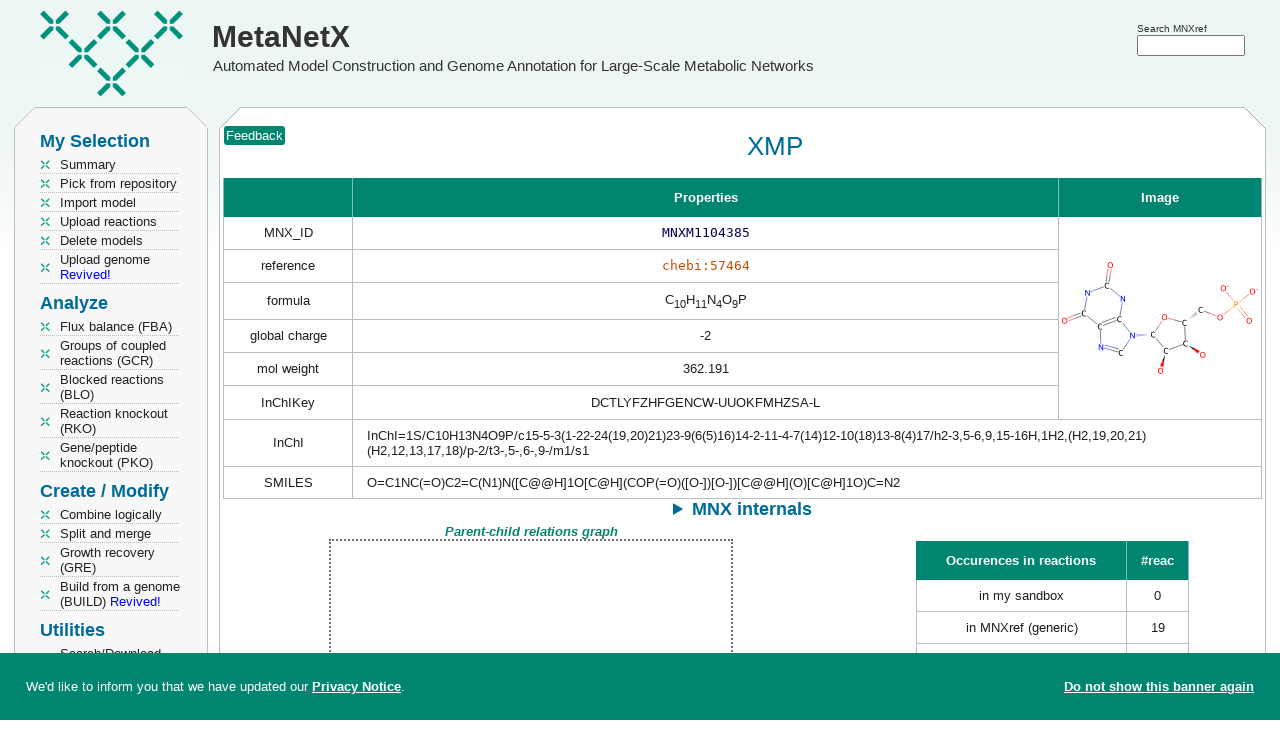

--- FILE ---
content_type: text/html; charset=utf-8
request_url: https://www.metanetx.org/chem_info/MNXM1104385
body_size: 5468
content:
<!DOCTYPE html>
<html lang='en'>
<head>
	<meta charset="utf-8">
	<title>MetaNetX: MNXM1104385 - XMP</title>
	<meta property='og:site_name' content='MetaNetX'>
	<meta property='og:logo' content='https://www.metanetx.org/images/mnx_logo.png'>
	<meta property='og:type' content='website'>
	<meta property='og:url' content='https://www.metanetx.org/chem_info/MNXM1104385'>
	<meta property='og:title' content='MetaNetX: MNXM1104385 - XMP'>
	<meta property='og:description' content='MetaNetX MNXM1104385 details'>
	<meta property='og:image' content='https://www.metanetx.org/cgi-bin/mnxget/chem_img/MNXM1104385.svg'>
	<meta name="dcterms.rights" content="MetaNetX/MNXref copyright 2011-2025 SystemsX">
	<meta name="keywords" content="metabolism,network,model">
	<meta name="description" content="MetaNetX MNXM1104385 details">
	<meta name="author" content="the MetaNetX team">
	<meta name="viewport" content="width=device-width, initial-scale=1.0">
	<link rel="stylesheet" href="/css/smoothness/jquery-ui-1.14.1.custom.min.css" type="text/css">

	<link rel="stylesheet" href="/css/jquery.dataTables.colVis-1.1.2.min.css" type="text/css">
	<link rel="stylesheet" href="/css/jquery.multi-select-20210701.min.css" type="text/css">
	<link rel="stylesheet" href="/css/vis-network-9.1.9.min.css" type="text/css">

	<link rel="stylesheet" href="/css/mnx-20250815.css" type="text/css">
	<script src="/js/jquery-3.7.1.min.js"></script>
	<script src="/js/jquery-ui-1.14.1.custom.min.js"></script>

	<script src="/js/jquery.dataTables-1.10.7.min.js"></script>
	<script src="/js/jquery.dataTables.colVis-1.1.2.min.js"></script>
	<script src="/js/jquery.multi-select-20210324.min.js"></script>
	<script src="/js/highcharts-12.1.2.js"></script>
	<script src="/js/vis-network-9.1.9.min.js"></script>
	<script src="/js/medium-zoom-1.1.0.min.js"></script>

	<script src="/js/mnx-20250516.js"></script>
	<link rel="apple-touch-icon" href="/images/apple-touch-icon.png">
</head>

<body>
<script type="application/ld+json">
{
"@context": "https://schema.org",
"@type": "MolecularEntity",
"@id": "https://www.metanetx.org/chem_info/MNXM1104385",
"http://purl.org/dc/terms/conformsTo": {
  "@id": "https://bioschemas.org/profiles/MolecularEntity/0.5-RELEASE",
  "@type": "CreativeWork"
},
"identifier": "metanetx.chemical:MNXM1104385",
"name": "XMP",
"url": "https://www.metanetx.org/chem_info/MNXM1104385",
"inChI": "InChI=1S/C10H13N4O9P/c15-5-3(1-22-24(19,20)21)23-9(6(5)16)14-2-11-4-7(14)12-10(18)13-8(4)17/h2-3,5-6,9,15-16H,1H2,(H2,19,20,21)(H2,12,13,17,18)/p-2/t3-,5-,6-,9-/m1/s1",
"inChIKey": "DCTLYFZHFGENCW-UUOKFMHZSA-L",
"molecularFormula": "C10H11N4O9P",
"molecularWeight": 362.191,
"smiles": ["O=C1NC(=O)C2=C(N1)N([C@@H]1O[C@H](COP(=O)([O-])[O-])[C@@H](O)[C@H]1O)C=N2"],
"alternateName": [
  "(9-D-ribosylxanthine) 5'-phosphate",
  "(9-D-Ribosylxanthine)-5'-phosphate",
  "(9-D-Ribosylxanthine)-5'-phosphoric acid",
  "5'-O-phosphonatoxanthosine",
  "5'-Xanthonylate monophosphate",
  "5'-xanthylate dianion",
  "5'-xanthylate(2-)",
  "5'-xanthylic acid",
  "9-(5-phospho-beta-D-ribosyl)xanthine",
  "9-Ribosylxanthine 5'-phosphate",
  "xanthine ribotide",
  "xanthosine 5'-monophosphate",
  "Xanthosine 5'-phosphate",
  "Xanthosine 5'-phosphoric acid",
  "xanthosine 5-phosphate",
  "xanthosine monophosphate",
  "Xanthosine monophosphate, 8-(14)C-labeled",
  "Xanthosine monophosphoric acid",
  "xanthosine-5'-P",
  "xanthosine-5'-phosphate",
  "xanthosine-5-P",
  "xanthosine-5-phosphate",
  "Xanthosine5-phosphate",
  "Xanthylate",
  "Xanthylic acid",
  "{[(2R,3S,4R,5R)-5-(2,6-dioxo-2,3,6,9-tetrahydro-1H-purin-9-yl)-3,4-dihydroxyoxolan-2-yl]methoxy}phosphonic acid"
],
"sameAs": [
  "https://identifiers.org/CHEBI:15652",
  "https://identifiers.org/CHEBI:57464",
  "https://identifiers.org/bigg.metabolite:xmp",
  "https://identifiers.org/hmdb:HMDB0001554",
  "https://identifiers.org/kegg.compound:C00655",
  "https://identifiers.org/metacyc.compound:XANTHOSINE-5-PHOSPHATE",
  "https://identifiers.org/reactome:R-ALL-111584",
  "https://identifiers.org/sabiork.compound:1686",
  "https://identifiers.org/seed.compound:cpd00497",
  "https://identifiers.org/vmhmetabolite:xmp"
]
}
</script>
<header>
	<div class="logo" onclick="window.open('/', '_self');" title="MetaNetX home">
		<a href="/">MetaNetX</a><br><span>Automated Model Construction and Genome Annotation for Large-Scale Metabolic Networks</span>
	</div>
	<div id="attributes">
		<div style="position:absolute; right:35px; top:20px">
			<form id='header_query_id' accept-charset="utf-8" method="post" action="https://www.metanetx.org/cgi-bin/mnxweb/search">
			<span style="font-size:0.8em">Search MNXref</span><br style="line-height:2px">
			<input id="sphinx_search2" type="text" value="" name="query" title="Search for" size="13" style="width:7.5em"></form>
		</div>
	</div>
</header>

<!-- LEFT COLUMN -->
<nav style='width:192px;padding:0 15px' id='nav'>
	<!-- MENU -->
	<div class='mnx_box' id='left_menu'>
		<div class='mnx_top grey'>
			<div class='mnx_topleft left'></div>
			<div class='mnx_topright right'></div>
		</div>
		<div class='mnx_content grey' style='padding:0'>
			<!--<ul class='menu'>
				<li class="none">Welcome <strong></strong></li>
			</ul>
			<div class='line'></div>-->
			<!-- MENU -->
<h2 style="margin-top:0">My Selection</h2>
<ul class='menu'>
	<li><a href="/cgi-bin/mnxweb/summary">Summary</a></li>
	<li><a href="/cgi-bin/mnxweb/repository">Pick from repository</a></li>
	<li><a href='/cgi-bin/mnxweb/import-mnet'>Import model</a></li>
	<li><a href="/cgi-bin/mnxweb/reac-upload">Upload reactions</a></li>
	<li><a href="/cgi-bin/mnxweb/delete">Delete models</a></li>
	<li><a href='/cgi-bin/mnxweb/upload-genome'>Upload genome <span style='color:blue'>Revived!</span></a></li>
</ul>
<h2>Analyze</h2>
<ul class='menu'>
    <li><a href='/cgi-bin/mnxweb/form?analysis=FBA'>Flux balance (FBA)</a></li>
	<li><a href='/cgi-bin/mnxweb/form?analysis=GCR'>Groups of coupled reactions (GCR)</a></li>
	<li><a href='/cgi-bin/mnxweb/form?analysis=BLO'>Blocked reactions (BLO) </a></li>
	<li><a href='/cgi-bin/mnxweb/form?analysis=RKO'>Reaction knockout (RKO)</a></li>
	<li><a href='/cgi-bin/mnxweb/form?analysis=PKO'>Gene/peptide knockout (PKO)</a></li>
	
</ul>
<h2>Create / Modify</h2>
<ul class='menu'>
	<li><a href='/cgi-bin/mnxweb/logic'>Combine logically</a></li>
	<li><a href="/cgi-bin/mnxweb/split-merge">Split and merge</a></li>
	<!--<li><a href='/cgi-bin/mnxweb/form?analysis=DIR'>Predict directions (DIR)</a></li>-->
	<!--<li><a href='/cgi-bin/mnxweb/form?analysis=GAP'>Gap filling (GAP)</a></li>-->
	<li><a href='/cgi-bin/mnxweb/form?analysis=GRE'>Growth recovery (GRE)</a></li>
	<li><a href='/cgi-bin/mnxweb/form?analysis=BUILD'>Build from a genome (BUILD) <span style='color:blue'>Revived!</span></a></li>
	
</ul>
<h2>Utilities</h2>
<ul class='menu'>
	<li><a href='/mnxdoc/mnxref.html'>Search/Download MNXref namespace</a></li>
	<li><a href='/cgi-bin/mnxweb/id-mapper'>MNXref ID mapper</a></li>
	<li><a href='https://rdf.metanetx.org/'>SPARQL query</a></li>
	<li><a onclick="confirm_reset();">Reset session</a></li>
	<!--<li><hits:logger></hits:logger></li>-->
	
</ul>
<h2>Documents</h2>
<ul class='menu'>
	<li><a href="/mnxdoc/help.html">Getting started</a></li>
	<li><a href="/mnxdoc/short-tutorial.html">A short tutorial</a></li>
	<li><a href="/mnxdoc/mnet-spec.html">Model internals</a></li>
	
</ul>
<h2>About</h2>
<ul class='menu'>
	<li><script>eval(unescape('%66%75%6E%63%74%69%6F%6E%20%73%65%62%5F%74%72%61%6E%73%70%6F%73%65%32%39%36%33%32%31%28%68%29%20%7B%76%61%72%20%73%3D%27%61%6D%6C%69%6F%74%68%3A%6C%65%40%70%65%6D%61%74%65%6E%78%74%6F%2E%67%72%27%3B%76%61%72%20%72%3D%27%27%3B%66%6F%72%28%76%61%72%20%69%3D%30%3B%69%3C%73%2E%6C%65%6E%67%74%68%3B%69%2B%2B%2C%69%2B%2B%29%7B%72%3D%72%2B%73%2E%73%75%62%73%74%72%69%6E%67%28%69%2B%31%2C%69%2B%32%29%2B%73%2E%73%75%62%73%74%72%69%6E%67%28%69%2C%69%2B%31%29%7D%68%2E%68%72%65%66%3D%72%3B%7D%64%6F%63%75%6D%65%6E%74%2E%77%72%69%74%65%28%27%3C%61%20%68%72%65%66%3D%22%23%22%20%6F%6E%4D%6F%75%73%65%4F%76%65%72%3D%22%6A%61%76%61%73%63%72%69%70%74%3A%73%65%62%5F%74%72%61%6E%73%70%6F%73%65%32%39%36%33%32%31%28%74%68%69%73%29%22%20%6F%6E%46%6F%63%75%73%3D%22%6A%61%76%61%73%63%72%69%70%74%3A%73%65%62%5F%74%72%61%6E%73%70%6F%73%65%32%39%36%33%32%31%28%74%68%69%73%29%22%3E%48%65%6C%70%3C%2F%61%3E%27%29%3B'));</script><noscript>help [AT] metanetx.org</noscript></li>
	<li><a href="/mnxdoc/cite.html">Info / How to cite</a></li>
</ul>

		</div>
		<div class='mnx_bottom grey' style='margin-bottom:5px'>
			<div class='mnx_bottomleft left'></div>
			<div class='mnx_bottomright right'></div>
		</div>
	</div>
</nav>


<!-- CONTENT -->
<div class='mnx_box' id='mnx_view' style='position:absolute'>
	<div class='mnx_top'>
		<div class='mnx_topleft'></div>
		<div class='mnx_topright'></div>
	</div>
	<div class='mnx_content center'>
		<div style="position:absolute">&nbsp;<span title="Send updates or corrections" onclick="send_feedback('http://www.metanetx.org:443/cgi-bin/mnxweb/chem_info?chem=MNXM1104385')" class="mnx_bcolor" style="color:#fff;padding:2px;border-radius:3px;cursor:pointer;box-sizing:border-box">Feedback</span></div>
<h1>XMP</h1>

<table class='center' style='border:0'><tr>
<td class='valign center' colspan='2'>
<table class='mnx_table' style='margin-left:0'>
<tr><th></th><th>Properties</th><th>Image</th></tr>
<tr><td>MNX_ID</td><td><span class='mono'>MNXM1104385</span></td>
<td style='width:200px; padding:1px' rowspan='6'><img src='/cgi-bin/mnxget/chem_img/MNXM1104385.svg' id='imgMNXM1104385' alt='Image of MNXM1104385' decoding='async' loading='lazy' style='width:200px;height:200px'><script>mediumZoom(document.querySelector('#imgMNXM1104385')).update({background:'transparent'})</script></td>
</tr>
<tr><td>reference</td><td><a href='https://www.ebi.ac.uk/chebi/CHEBI:57464' target='_blank' rel='noopener'><span class='mono'>chebi:57464</span></a></td></tr>
<tr><td>formula</td><td>C<sub>10</sub>H<sub>11</sub>N<sub>4</sub>O<sub>9</sub>P</td></tr>

<tr><td>global charge</td><td>-2</td></tr>
<tr><td>mol weight</td><td>362.191</td></tr>
<tr><td>InChIKey</td><td>DCTLYFZHFGENCW-UUOKFMHZSA-L</td></tr>
<tr><td>InChI</td><td class="inchi" colspan="2">InChI=1S/C10H13N4O9P/c15-5-3(1-22-24(19,20)21)23-9(6(5)16)14-2-11-4-7(14)12-10(18)13-8(4)17/h2-3,5-6,9,15-16H,1H2,(H2,19,20,21)(H2,12,13,17,18)/p-2/t3-,5-,6-,9-/m1/s1</td></tr>
<tr><td>SMILES</td><td class="smiles" colspan="2">O=C1NC(=O)C2=C(N1)N([C@@H]1O[C@H](COP(=O)([O-])[O-])[C@@H](O)[C@H]1O)C=N2</td></tr>
</table>
<details>
<summary>MNX internals</summary>
<table class='mnx_table' style='margin-left:0; '>
<tr><td style="border-top:1px solid #bcbdc0">InChI (mnx)</td><td class="inchi">InChI=1/C10H13N4O9P/c15-5-3(1-22-24(19,20)21)23-9(6(5)16)14-2-11-4-7(14)12-10(18)13-8(4)17/h2-3,5-6,9,15-16H,1H2,(H2,19,20,21)(H2,12,13,17,18)/t3-,5-,6-,9-/m1/s1</td>
<td style='width:200px; padding:1px;border-top:1px solid #bcbdc0' rowspan='2'><img src='/cgi-bin/mnxget/chem_img/MNXM1104385i.svg' id='imgMNXM1104385i' alt='Image of MNXM1104385' decoding='async' loading='lazy' style='width:200px;height:200px'><script>mediumZoom(document.querySelector('#imgMNXM1104385i')).update({background:'transparent'})</script></td></tr>
<tr><td>SMILES (mnx)</td><td class="smiles">[CH2:1]([C@@H:3]1[C@@H:5]([OH:15])[C@@H:6]([OH:16])[C@H:9]([N:14]2[CH:2]=[N:11][C:4]3=[C:7]2[N:12]=[C:10]([OH:18])[N:13]=[C:8]3[OH:17])[O:23]1)[O:22][P:24]([OH:19])([OH:20])=[O:21]</td></tr>
</table>
</details>
</td></tr><tr>
<td class="tcenter"><strong><em class="graph_title">Parent-child relations graph</em></strong><div id="rela_net" class="graph_rela"></div></td>
<td class="tcenter" style="vertical-align:top; padding-top:18px">
<table class='mnx_table'>
<tr><th style="border-left:0">Occurences in reactions</th><th>#reac</th></tr>
<tr><td>in my sandbox</td>
<td>0</td></tr>
<tr><td>in MNXref (generic)</td><td>19</td></tr>
<tr><td>in models (compartimentalized)</td>
<td><a href='/cgi-bin/mnxweb/select_gpr?chem=MNXM1104385'>18</a></td></tr>
</table>
</td>
</tr></table>
<table class='mnx_table'>
<caption>Similar chemical compounds in external resources</caption>
<tr><th style='width:245px'>Identifier</th><th style='width:400px'>Description</th></tr>
<tr><td><br><a href='https://reactome.org/content/detail/R-ALL-111584' target='_blank' rel='noopener'><span class='mono'>reactome:R-ALL-111584</span></a><br><a href='https://reactome.org/content/detail/R-ALL-111584' target='_blank' rel='noopener'><span class='mono'>reactomeM:R-ALL-111584</span></a><br><a href='https://www.ebi.ac.uk/chebi/CHEBI:57464' target='_blank' rel='noopener'><span class='mono'>CHEBI:57464</span></a><br><a href='https://www.ebi.ac.uk/chebi/CHEBI:57464' target='_blank' rel='noopener'><span class='mono'>chebi:57464</span></a><br>DCTLYFZHFGENCW-UUOKFMHZSA-L
</td><td class='aleft'>XMP<br>5&#39;-O-phosphonatoxanthosine<br>5&#39;-xanthylate dianion<br>5&#39;-xanthylate(2-)
</td></tr>
<tr><td><br><a href='https://www.ebi.ac.uk/chebi/CHEBI:15652' target='_blank' rel='noopener'><span class='mono'>CHEBI:15652</span></a><br><a href='https://www.ebi.ac.uk/chebi/CHEBI:15652' target='_blank' rel='noopener'><span class='mono'>chebi:15652</span></a><br>DCTLYFZHFGENCW-UUOKFMHZSA-N
</td><td class='aleft'>5&#39;-xanthylic acid<br>(9-D-Ribosylxanthine)-5&#39;-phosphate<br>(9-D-ribosylxanthine)-5&#39;-phosphate<br>XMP<br>Xanthosine 5&#39;-phosphate<br>Xanthylic acid<br>xanthosine monophosphate
</td></tr>
<tr><td><br><a href='https://modelseed.org/biochem/compounds/cpd00497' target='_blank' rel='noopener'><span class='mono'>seed.compound:cpd00497</span></a><br><a href='https://modelseed.org/biochem/compounds/cpd00497' target='_blank' rel='noopener'><span class='mono'>seedM:cpd00497</span></a><br>DCTLYFZHFGENCW-UUOKFMHZSA-L
</td><td class='aleft'>XMP<br>(9-D-Ribosylxanthine)-5&#39;-phosphate<br>(9-D-ribosylxanthine) 5&#39;-phosphate<br>(9-D-ribosylxanthine)-5&#39;-phosphate<br>9-(5-phospho-beta-D-ribosyl)xanthine<br>Xanthosine 5&#39;-phosphate<br>Xanthosine5-phosphate<br>Xanthylic acid<br>xanthosine 5&#39;-phosphate<br>xanthosine 5-phosphate<br>xanthosine-5&#39;-P<br>xanthosine-5&#39;-phosphate<br>xanthosine-5-P<br>xanthosine-5-phosphate<br>xmp
</td></tr>
<tr><td><br><a href='https://sabiork.h-its.org/newSearch?q=sabiocompoundid:1686' target='_blank' rel='noopener'><span class='mono'>sabiork.compound:1686</span></a><br><a href='https://sabiork.h-its.org/newSearch?q=sabiocompoundid:1686' target='_blank' rel='noopener'><span class='mono'>sabiorkM:1686</span></a><br>DCTLYFZHFGENCW-UUOKFMHZSA-N
</td><td class='aleft'>XMP<br>(9-D-Ribosylxanthine)-5&#39;-phosphate<br>9-Ribosylxanthine 5&#39;-phosphate<br>Xanthosine 5&#39;-phosphate<br>Xanthylic acid
</td></tr>
<tr><td><br><a href='https://metacyc.org/compound?orgid=META&amp;id=XANTHOSINE-5-PHOSPHATE' target='_blank' rel='noopener'><span class='mono'>metacyc.compound:XANTHOSINE-5-PHOSPHATE</span></a><br><a href='https://metacyc.org/compound?orgid=META&amp;id=XANTHOSINE-5-PHOSPHATE' target='_blank' rel='noopener'><span class='mono'>metacycM:XANTHOSINE-5-PHOSPHATE</span></a><br>DCTLYFZHFGENCW-UUOKFMHZSA-L
</td><td class='aleft'>XMP<br>(9-D-ribosylxanthine) 5&#39;-phosphate<br>9-(5-phospho-beta-D-ribosyl)xanthine<br>xanthine ribotide<br>xanthosine 5&#39;-monophosphate<br>xanthosine 5&#39;-phosphate<br>xanthosine 5-phosphate<br>xanthosine-5&#39;-P<br>xanthosine-5-P
</td></tr>
<tr><td><br><a href='http://bigg.ucsd.edu/universal/metabolites/xmp' target='_blank' rel='noopener'><span class='mono'>bigg.metabolite:xmp</span></a><br><a href='http://bigg.ucsd.edu/universal/metabolites/xmp' target='_blank' rel='noopener'><span class='mono'>biggM:xmp</span></a><br>DCTLYFZHFGENCW-UUOKFMHZSA-L
</td><td class='aleft'>Xanthosine 5&#39;-phosphate
</td></tr>
<tr><td><br><a href='https://www.kegg.jp/entry/C00655' target='_blank' rel='noopener'><span class='mono'>kegg.compound:C00655</span></a><br><a href='https://www.kegg.jp/entry/C00655' target='_blank' rel='noopener'><span class='mono'>keggC:C00655</span></a><br>DCTLYFZHFGENCW-UUOKFMHZSA-N
</td><td class='aleft'>Xanthosine 5&#39;-phosphate<br>(9-D-Ribosylxanthine)-5&#39;-phosphate<br>XMP<br>Xanthylic acid
</td></tr>
<tr><td><br><a href='https://www.vmh.life/#metabolite/xmp' target='_blank' rel='noopener'><span class='mono'>vmhM:xmp</span></a><br><a href='https://www.vmh.life/#metabolite/xmp' target='_blank' rel='noopener'><span class='mono'>vmhmetabolite:xmp</span></a><br>DCTLYFZHFGENCW-UUOKFMHZSA-L
</td><td class='aleft'>Xanthosine 5-phosphate<br>{[(2R,3S,4R,5R)-5-(2,6-dioxo-2,3,6,9-tetrahydro-1H-purin-9-yl)-3,4-dihydroxyoxolan-2-yl]methoxy}phosphonic acid
</td></tr>
<tr><td><a href='https://hmdb.ca/metabolites/HMDB0001554' target='_blank' rel='noopener'><span class='mono'>hmdb:HMDB0001554</span></a><br>DCTLYFZHFGENCW-UUOKFMHZSA-N
</td><td class='aleft'>Xanthylic acid<br>(9-D-Ribosylxanthine)-5&#39;-phosphate<br>(9-D-Ribosylxanthine)-5&#39;-phosphoric acid<br>5&#39;-Xanthonylate monophosphate<br>XMP<br>Xanthosine 5&#39;-monophosphate<br>Xanthosine 5&#39;-phosphate<br>Xanthosine 5&#39;-phosphoric acid<br>Xanthosine monophosphate<br>Xanthosine monophosphate, 8-(14)C-labeled<br>Xanthosine monophosphoric acid<br>Xanthosine-5&#39;-P<br>Xanthosine-5&#39;-phosphate<br>Xanthylate<br>xanthosine monophosphate<br>{[(2R,3S,4R,5R)-5-(2,6-dioxo-2,3,6,9-tetrahydro-1H-purin-9-yl)-3,4-dihydroxyoxolan-2-yl]methoxy}phosphonic acid
</td></tr>
<tr><td><br><a href='https://hmdb.ca/metabolites/HMDB01554' target='_blank' rel='noopener'><span class='mono'>hmdb:HMDB01554</span></a><br><a href='https://www.ebi.ac.uk/chebi/CHEBI:10067' target='_blank' rel='noopener'><span class='mono'>chebi:10067</span></a><br><a href='https://www.ebi.ac.uk/chebi/CHEBI:10938' target='_blank' rel='noopener'><span class='mono'>chebi:10938</span></a><br><a href='https://www.ebi.ac.uk/chebi/CHEBI:15324' target='_blank' rel='noopener'><span class='mono'>chebi:15324</span></a><br><a href='https://www.ebi.ac.uk/chebi/CHEBI:27328' target='_blank' rel='noopener'><span class='mono'>chebi:27328</span></a><br><span class='mono'>biggM:M_xmp</span><br><span class='mono'>keggC:M_C00655</span><br><span class='mono'>seedM:M_cpd00497</span><br><span class='mono'>vmhM:M_xmp</span>
</td><td class='aleft'>secondary/obsolete/fantasy identifier
</td></tr>
</table>
<script>
var nodes = new vis.DataSet([{id:'MNXM1104385', label:'MNXM1104385', size:14, title:'this entry', font:{color:'red'}},
{id:'MNXM733647', label:'MNXM733647', size:14, title:'5'-xanthylate(2-)',    font:{color:'#006b97'}}]);
var edges = new vis.DataSet([{from:'MNXM1104385', to:'MNXM733647', color:'#008570', arrows:{to:{enabled:true, type:'triangle'}}, title:'has isomeric child'}]);
var container = document.getElementById('rela_net');
var data = {
    nodes: nodes,
    edges: edges
};
var options = {
    nodes: {
        font: '18px Arial #202020',
        shape: 'box',
        color: {
            border: 'white',
            background: 'white'
        }
    },
    physics: {
        enabled: false,
    },
    interaction: { hover: true, zoomView: false },
    layout: { randomSeed: 'Mickey' }
};
var network = new vis.Network( container, data, options );
network.stabilize(1000);
network.on( 'click', function (params) {
    if( params.nodes[0] ){
        window.location.href = params.nodes[0];
    }
});
</script>
	</div>
	<div class='mnx_bottom'>
		<div class='mnx_bottomleft'></div>
		<div class='mnx_bottomright'></div>
	</div>
	<footer class="center">
		<table id="tweet" class="center"><tbody id="lastnews"><tr><td colspan="2" class="center">...</td></tr></tbody></table>
		<span id='disclaimer'><a href='/cgi-bin/mnxweb/privacy' style='color:#666'>MetaNetX privacy notice</a></span>
	</footer>
	<br>
</div>

<!-- Matomo -->
<script>
  var _paq = window._paq = window._paq || [];
  /* tracker methods like "setCustomDimension" should be called before "trackPageView" */
  _paq.push(['trackPageView']);
  _paq.push(['enableLinkTracking']);
  (function() {
    var u="https://matomo.sib.swiss/";
    _paq.push(['setTrackerUrl', u+'matomo.php']);
    _paq.push(['setSiteId', '26']);
    var d=document, g=d.createElement('script'), s=d.getElementsByTagName('script')[0];
    g.async=true; g.src=u+'matomo.js'; s.parentNode.insertBefore(g,s);
  })();
</script>
<!-- End Matomo Code -->
</body>
</html>


--- FILE ---
content_type: image/svg+xml; charset=utf-8
request_url: https://www.metanetx.org/cgi-bin/mnxget/chem_img/MNXM1104385.svg
body_size: 4868
content:
<?xml version='1.0' encoding='iso-8859-1'?>
<svg version='1.1' baseProfile='full'
              xmlns='http://www.w3.org/2000/svg'
                      xmlns:rdkit='http://www.rdkit.org/xml'
                      xmlns:xlink='http://www.w3.org/1999/xlink'
                  xml:space='preserve'
width='789px' height='789px' viewBox='0 0 789 789'>
<!-- END OF HEADER -->
<rect style='opacity:1.0;fill:#FFFFFF;stroke:none' width='789.0' height='789.0' x='0.0' y='0.0'> </rect>
<path class='bond-0 atom-0 atom-1' d='M 201.9,201.9 L 197.7,227.6' style='fill:none;fill-rule:evenodd;stroke:#FF0000;stroke-width:2.0px;stroke-linecap:butt;stroke-linejoin:miter;stroke-opacity:1' />
<path class='bond-0 atom-0 atom-1' d='M 197.7,227.6 L 193.4,253.4' style='fill:none;fill-rule:evenodd;stroke:#000000;stroke-width:2.0px;stroke-linecap:butt;stroke-linejoin:miter;stroke-opacity:1' />
<path class='bond-0 atom-0 atom-1' d='M 189.8,199.9 L 185.5,225.6' style='fill:none;fill-rule:evenodd;stroke:#FF0000;stroke-width:2.0px;stroke-linecap:butt;stroke-linejoin:miter;stroke-opacity:1' />
<path class='bond-0 atom-0 atom-1' d='M 185.5,225.6 L 181.3,251.4' style='fill:none;fill-rule:evenodd;stroke:#000000;stroke-width:2.0px;stroke-linecap:butt;stroke-linejoin:miter;stroke-opacity:1' />
<path class='bond-1 atom-1 atom-2' d='M 173.3,271.2 L 146.6,281.2' style='fill:none;fill-rule:evenodd;stroke:#000000;stroke-width:2.0px;stroke-linecap:butt;stroke-linejoin:miter;stroke-opacity:1' />
<path class='bond-1 atom-1 atom-2' d='M 146.6,281.2 L 119.8,291.2' style='fill:none;fill-rule:evenodd;stroke:#0000FF;stroke-width:2.0px;stroke-linecap:butt;stroke-linejoin:miter;stroke-opacity:1' />
<path class='bond-2 atom-2 atom-3' d='M 106.0,309.8 L 101.7,335.8' style='fill:none;fill-rule:evenodd;stroke:#0000FF;stroke-width:2.0px;stroke-linecap:butt;stroke-linejoin:miter;stroke-opacity:1' />
<path class='bond-2 atom-2 atom-3' d='M 101.7,335.8 L 97.3,361.8' style='fill:none;fill-rule:evenodd;stroke:#000000;stroke-width:2.0px;stroke-linecap:butt;stroke-linejoin:miter;stroke-opacity:1' />
<path class='bond-3 atom-3 atom-4' d='M 81.2,374.9 L 55.4,384.6' style='fill:none;fill-rule:evenodd;stroke:#000000;stroke-width:2.0px;stroke-linecap:butt;stroke-linejoin:miter;stroke-opacity:1' />
<path class='bond-3 atom-3 atom-4' d='M 55.4,384.6 L 29.5,394.3' style='fill:none;fill-rule:evenodd;stroke:#FF0000;stroke-width:2.0px;stroke-linecap:butt;stroke-linejoin:miter;stroke-opacity:1' />
<path class='bond-3 atom-3 atom-4' d='M 85.5,386.4 L 59.7,396.1' style='fill:none;fill-rule:evenodd;stroke:#000000;stroke-width:2.0px;stroke-linecap:butt;stroke-linejoin:miter;stroke-opacity:1' />
<path class='bond-3 atom-3 atom-4' d='M 59.7,396.1 L 33.9,405.8' style='fill:none;fill-rule:evenodd;stroke:#FF0000;stroke-width:2.0px;stroke-linecap:butt;stroke-linejoin:miter;stroke-opacity:1' />
<path class='bond-4 atom-3 atom-5' d='M 106.6,385.8 L 146.5,418.6' style='fill:none;fill-rule:evenodd;stroke:#000000;stroke-width:2.0px;stroke-linecap:butt;stroke-linejoin:miter;stroke-opacity:1' />
<path class='bond-5 atom-5 atom-6' d='M 169.8,423.8 L 223.1,403.8' style='fill:none;fill-rule:evenodd;stroke:#000000;stroke-width:2.0px;stroke-linecap:butt;stroke-linejoin:miter;stroke-opacity:1' />
<path class='bond-5 atom-5 atom-6' d='M 165.5,412.4 L 218.8,392.3' style='fill:none;fill-rule:evenodd;stroke:#000000;stroke-width:2.0px;stroke-linecap:butt;stroke-linejoin:miter;stroke-opacity:1' />
<path class='bond-6 atom-6 atom-7' d='M 237.1,385.0 L 241.4,359.0' style='fill:none;fill-rule:evenodd;stroke:#000000;stroke-width:2.0px;stroke-linecap:butt;stroke-linejoin:miter;stroke-opacity:1' />
<path class='bond-6 atom-6 atom-7' d='M 241.4,359.0 L 245.8,333.0' style='fill:none;fill-rule:evenodd;stroke:#0000FF;stroke-width:2.0px;stroke-linecap:butt;stroke-linejoin:miter;stroke-opacity:1' />
<path class='bond-7 atom-6 atom-8' d='M 246.4,414.0 L 260.4,431.6' style='fill:none;fill-rule:evenodd;stroke:#000000;stroke-width:2.0px;stroke-linecap:butt;stroke-linejoin:miter;stroke-opacity:1' />
<path class='bond-7 atom-6 atom-8' d='M 260.4,431.6 L 274.4,449.1' style='fill:none;fill-rule:evenodd;stroke:#0000FF;stroke-width:2.0px;stroke-linecap:butt;stroke-linejoin:miter;stroke-opacity:1' />
<path class='bond-8 atom-9 atom-8' d='M 349.6,460.1 L 349.6,461.0' style='fill:none;fill-rule:evenodd;stroke:#000000;stroke-width:1.0px;stroke-linecap:butt;stroke-linejoin:miter;stroke-opacity:1' />
<path class='bond-8 atom-9 atom-8' d='M 346.0,459.8 L 346.1,461.6' style='fill:none;fill-rule:evenodd;stroke:#000000;stroke-width:1.0px;stroke-linecap:butt;stroke-linejoin:miter;stroke-opacity:1' />
<path class='bond-8 atom-9 atom-8' d='M 342.5,459.5 L 342.6,462.2' style='fill:none;fill-rule:evenodd;stroke:#000000;stroke-width:1.0px;stroke-linecap:butt;stroke-linejoin:miter;stroke-opacity:1' />
<path class='bond-8 atom-9 atom-8' d='M 338.9,459.3 L 339.0,462.8' style='fill:none;fill-rule:evenodd;stroke:#000000;stroke-width:1.0px;stroke-linecap:butt;stroke-linejoin:miter;stroke-opacity:1' />
<path class='bond-8 atom-9 atom-8' d='M 335.3,459.0 L 335.5,463.4' style='fill:none;fill-rule:evenodd;stroke:#000000;stroke-width:1.0px;stroke-linecap:butt;stroke-linejoin:miter;stroke-opacity:1' />
<path class='bond-8 atom-9 atom-8' d='M 331.8,458.7 L 332.0,464.0' style='fill:none;fill-rule:evenodd;stroke:#000000;stroke-width:1.0px;stroke-linecap:butt;stroke-linejoin:miter;stroke-opacity:1' />
<path class='bond-8 atom-9 atom-8' d='M 328.2,458.4 L 328.5,464.6' style='fill:none;fill-rule:evenodd;stroke:#000000;stroke-width:1.0px;stroke-linecap:butt;stroke-linejoin:miter;stroke-opacity:1' />
<path class='bond-8 atom-9 atom-8' d='M 324.6,458.1 L 324.9,465.1' style='fill:none;fill-rule:evenodd;stroke:#0000FF;stroke-width:1.0px;stroke-linecap:butt;stroke-linejoin:miter;stroke-opacity:1' />
<path class='bond-8 atom-9 atom-8' d='M 321.1,457.9 L 321.4,465.7' style='fill:none;fill-rule:evenodd;stroke:#0000FF;stroke-width:1.0px;stroke-linecap:butt;stroke-linejoin:miter;stroke-opacity:1' />
<path class='bond-8 atom-9 atom-8' d='M 317.5,457.6 L 317.9,466.3' style='fill:none;fill-rule:evenodd;stroke:#0000FF;stroke-width:1.0px;stroke-linecap:butt;stroke-linejoin:miter;stroke-opacity:1' />
<path class='bond-8 atom-9 atom-8' d='M 313.9,457.3 L 314.4,466.9' style='fill:none;fill-rule:evenodd;stroke:#0000FF;stroke-width:1.0px;stroke-linecap:butt;stroke-linejoin:miter;stroke-opacity:1' />
<path class='bond-8 atom-9 atom-8' d='M 310.4,457.0 L 310.9,467.5' style='fill:none;fill-rule:evenodd;stroke:#0000FF;stroke-width:1.0px;stroke-linecap:butt;stroke-linejoin:miter;stroke-opacity:1' />
<path class='bond-8 atom-9 atom-8' d='M 306.8,456.8 L 307.3,468.1' style='fill:none;fill-rule:evenodd;stroke:#0000FF;stroke-width:1.0px;stroke-linecap:butt;stroke-linejoin:miter;stroke-opacity:1' />
<path class='bond-8 atom-9 atom-8' d='M 303.3,456.5 L 303.8,468.7' style='fill:none;fill-rule:evenodd;stroke:#0000FF;stroke-width:1.0px;stroke-linecap:butt;stroke-linejoin:miter;stroke-opacity:1' />
<path class='bond-9 atom-9 atom-10' d='M 377.0,445.3 L 389.9,425.8' style='fill:none;fill-rule:evenodd;stroke:#000000;stroke-width:2.0px;stroke-linecap:butt;stroke-linejoin:miter;stroke-opacity:1' />
<path class='bond-9 atom-9 atom-10' d='M 389.9,425.8 L 402.8,406.2' style='fill:none;fill-rule:evenodd;stroke:#FF0000;stroke-width:2.0px;stroke-linecap:butt;stroke-linejoin:miter;stroke-opacity:1' />
<path class='bond-10 atom-10 atom-11' d='M 425.9,395.1 L 452.8,402.6' style='fill:none;fill-rule:evenodd;stroke:#FF0000;stroke-width:2.0px;stroke-linecap:butt;stroke-linejoin:miter;stroke-opacity:1' />
<path class='bond-10 atom-10 atom-11' d='M 452.8,402.6 L 479.8,410.0' style='fill:none;fill-rule:evenodd;stroke:#000000;stroke-width:2.0px;stroke-linecap:butt;stroke-linejoin:miter;stroke-opacity:1' />
<path class='bond-11 atom-11 atom-12' d='M 508.8,400.0 L 508.1,399.2' style='fill:none;fill-rule:evenodd;stroke:#000000;stroke-width:1.0px;stroke-linecap:butt;stroke-linejoin:miter;stroke-opacity:1' />
<path class='bond-11 atom-11 atom-12' d='M 511.8,398.2 L 510.5,396.6' style='fill:none;fill-rule:evenodd;stroke:#000000;stroke-width:1.0px;stroke-linecap:butt;stroke-linejoin:miter;stroke-opacity:1' />
<path class='bond-11 atom-11 atom-12' d='M 514.8,396.5 L 512.9,394.1' style='fill:none;fill-rule:evenodd;stroke:#000000;stroke-width:1.0px;stroke-linecap:butt;stroke-linejoin:miter;stroke-opacity:1' />
<path class='bond-11 atom-11 atom-12' d='M 517.8,394.7 L 515.3,391.5' style='fill:none;fill-rule:evenodd;stroke:#000000;stroke-width:1.0px;stroke-linecap:butt;stroke-linejoin:miter;stroke-opacity:1' />
<path class='bond-11 atom-11 atom-12' d='M 520.9,393.0 L 517.7,389.0' style='fill:none;fill-rule:evenodd;stroke:#000000;stroke-width:1.0px;stroke-linecap:butt;stroke-linejoin:miter;stroke-opacity:1' />
<path class='bond-11 atom-11 atom-12' d='M 523.9,391.2 L 520.1,386.4' style='fill:none;fill-rule:evenodd;stroke:#000000;stroke-width:1.0px;stroke-linecap:butt;stroke-linejoin:miter;stroke-opacity:1' />
<path class='bond-11 atom-11 atom-12' d='M 526.9,389.4 L 522.5,383.8' style='fill:none;fill-rule:evenodd;stroke:#000000;stroke-width:1.0px;stroke-linecap:butt;stroke-linejoin:miter;stroke-opacity:1' />
<path class='bond-11 atom-11 atom-12' d='M 530.0,387.7 L 524.9,381.3' style='fill:none;fill-rule:evenodd;stroke:#000000;stroke-width:1.0px;stroke-linecap:butt;stroke-linejoin:miter;stroke-opacity:1' />
<path class='bond-11 atom-11 atom-12' d='M 533.0,385.9 L 527.3,378.7' style='fill:none;fill-rule:evenodd;stroke:#000000;stroke-width:1.0px;stroke-linecap:butt;stroke-linejoin:miter;stroke-opacity:1' />
<path class='bond-11 atom-11 atom-12' d='M 536.0,384.1 L 529.6,376.2' style='fill:none;fill-rule:evenodd;stroke:#000000;stroke-width:1.0px;stroke-linecap:butt;stroke-linejoin:miter;stroke-opacity:1' />
<path class='bond-11 atom-11 atom-12' d='M 539.0,382.4 L 532.0,373.6' style='fill:none;fill-rule:evenodd;stroke:#000000;stroke-width:1.0px;stroke-linecap:butt;stroke-linejoin:miter;stroke-opacity:1' />
<path class='bond-11 atom-11 atom-12' d='M 542.1,380.6 L 534.4,371.0' style='fill:none;fill-rule:evenodd;stroke:#000000;stroke-width:1.0px;stroke-linecap:butt;stroke-linejoin:miter;stroke-opacity:1' />
<path class='bond-12 atom-12 atom-13' d='M 567.0,366.8 L 592.6,376.8' style='fill:none;fill-rule:evenodd;stroke:#000000;stroke-width:2.0px;stroke-linecap:butt;stroke-linejoin:miter;stroke-opacity:1' />
<path class='bond-12 atom-12 atom-13' d='M 592.6,376.8 L 618.2,386.8' style='fill:none;fill-rule:evenodd;stroke:#FF0000;stroke-width:2.0px;stroke-linecap:butt;stroke-linejoin:miter;stroke-opacity:1' />
<path class='bond-13 atom-13 atom-14' d='M 644.8,381.4 L 665.1,365.3' style='fill:none;fill-rule:evenodd;stroke:#FF0000;stroke-width:2.0px;stroke-linecap:butt;stroke-linejoin:miter;stroke-opacity:1' />
<path class='bond-13 atom-13 atom-14' d='M 665.1,365.3 L 685.4,349.1' style='fill:none;fill-rule:evenodd;stroke:#FF7F00;stroke-width:2.0px;stroke-linecap:butt;stroke-linejoin:miter;stroke-opacity:1' />
<path class='bond-14 atom-14 atom-15' d='M 700.8,357.5 L 715.5,376.0' style='fill:none;fill-rule:evenodd;stroke:#FF7F00;stroke-width:2.0px;stroke-linecap:butt;stroke-linejoin:miter;stroke-opacity:1' />
<path class='bond-14 atom-14 atom-15' d='M 715.5,376.0 L 730.2,394.4' style='fill:none;fill-rule:evenodd;stroke:#FF0000;stroke-width:2.0px;stroke-linecap:butt;stroke-linejoin:miter;stroke-opacity:1' />
<path class='bond-14 atom-14 atom-15' d='M 710.3,349.9 L 725.1,368.3' style='fill:none;fill-rule:evenodd;stroke:#FF7F00;stroke-width:2.0px;stroke-linecap:butt;stroke-linejoin:miter;stroke-opacity:1' />
<path class='bond-14 atom-14 atom-15' d='M 725.1,368.3 L 739.8,386.8' style='fill:none;fill-rule:evenodd;stroke:#FF0000;stroke-width:2.0px;stroke-linecap:butt;stroke-linejoin:miter;stroke-opacity:1' />
<path class='bond-15 atom-14 atom-16' d='M 685.4,328.4 L 670.8,310.1' style='fill:none;fill-rule:evenodd;stroke:#FF7F00;stroke-width:2.0px;stroke-linecap:butt;stroke-linejoin:miter;stroke-opacity:1' />
<path class='bond-15 atom-14 atom-16' d='M 670.8,310.1 L 656.2,291.9' style='fill:none;fill-rule:evenodd;stroke:#FF0000;stroke-width:2.0px;stroke-linecap:butt;stroke-linejoin:miter;stroke-opacity:1' />
<path class='bond-16 atom-14 atom-17' d='M 705.5,333.0 L 725.8,316.8' style='fill:none;fill-rule:evenodd;stroke:#FF7F00;stroke-width:2.0px;stroke-linecap:butt;stroke-linejoin:miter;stroke-opacity:1' />
<path class='bond-16 atom-14 atom-17' d='M 725.8,316.8 L 746.1,300.7' style='fill:none;fill-rule:evenodd;stroke:#FF0000;stroke-width:2.0px;stroke-linecap:butt;stroke-linejoin:miter;stroke-opacity:1' />
<path class='bond-17 atom-11 atom-18' d='M 492.1,427.9 L 494.4,480.5' style='fill:none;fill-rule:evenodd;stroke:#000000;stroke-width:2.0px;stroke-linecap:butt;stroke-linejoin:miter;stroke-opacity:1' />
<path class='bond-18 atom-18 atom-19' d='M 509.4,504.4 L 530.1,514.3 L 526.7,519.5 Z' style='fill:#000000;fill-rule:evenodd;fill-opacity:1;stroke:#000000;stroke-width:0.5px;stroke-linecap:butt;stroke-linejoin:miter;stroke-opacity:1;' />
<path class='bond-18 atom-18 atom-19' d='M 530.1,514.3 L 543.9,534.5 L 550.7,524.3 Z' style='fill:#FF0000;fill-rule:evenodd;fill-opacity:1;stroke:#FF0000;stroke-width:0.5px;stroke-linecap:butt;stroke-linejoin:miter;stroke-opacity:1;' />
<path class='bond-18 atom-18 atom-19' d='M 530.1,514.3 L 526.7,519.5 L 543.9,534.5 Z' style='fill:#FF0000;fill-rule:evenodd;fill-opacity:1;stroke:#FF0000;stroke-width:0.5px;stroke-linecap:butt;stroke-linejoin:miter;stroke-opacity:1;' />
<path class='bond-19 atom-18 atom-20' d='M 483.4,499.3 L 430.1,519.3' style='fill:none;fill-rule:evenodd;stroke:#000000;stroke-width:2.0px;stroke-linecap:butt;stroke-linejoin:miter;stroke-opacity:1' />
<path class='bond-20 atom-20 atom-21' d='M 413.7,541.1 L 410.5,564.1 L 404.6,562.4 Z' style='fill:#000000;fill-rule:evenodd;fill-opacity:1;stroke:#000000;stroke-width:0.5px;stroke-linecap:butt;stroke-linejoin:miter;stroke-opacity:1;' />
<path class='bond-20 atom-20 atom-21' d='M 410.5,564.1 L 395.5,583.8 L 407.4,587.1 Z' style='fill:#FF0000;fill-rule:evenodd;fill-opacity:1;stroke:#FF0000;stroke-width:0.5px;stroke-linecap:butt;stroke-linejoin:miter;stroke-opacity:1;' />
<path class='bond-20 atom-20 atom-21' d='M 410.5,564.1 L 404.6,562.4 L 395.5,583.8 Z' style='fill:#FF0000;fill-rule:evenodd;fill-opacity:1;stroke:#FF0000;stroke-width:0.5px;stroke-linecap:butt;stroke-linejoin:miter;stroke-opacity:1;' />
<path class='bond-21 atom-8 atom-22' d='M 276.3,477.7 L 263.3,497.5' style='fill:none;fill-rule:evenodd;stroke:#0000FF;stroke-width:2.0px;stroke-linecap:butt;stroke-linejoin:miter;stroke-opacity:1' />
<path class='bond-21 atom-8 atom-22' d='M 263.3,497.5 L 250.2,517.3' style='fill:none;fill-rule:evenodd;stroke:#000000;stroke-width:2.0px;stroke-linecap:butt;stroke-linejoin:miter;stroke-opacity:1' />
<path class='bond-22 atom-22 atom-23' d='M 229.1,528.5 L 201.2,520.8' style='fill:none;fill-rule:evenodd;stroke:#000000;stroke-width:2.0px;stroke-linecap:butt;stroke-linejoin:miter;stroke-opacity:1' />
<path class='bond-22 atom-22 atom-23' d='M 201.2,520.8 L 173.3,513.1' style='fill:none;fill-rule:evenodd;stroke:#0000FF;stroke-width:2.0px;stroke-linecap:butt;stroke-linejoin:miter;stroke-opacity:1' />
<path class='bond-22 atom-22 atom-23' d='M 232.3,516.6 L 204.5,509.0' style='fill:none;fill-rule:evenodd;stroke:#000000;stroke-width:2.0px;stroke-linecap:butt;stroke-linejoin:miter;stroke-opacity:1' />
<path class='bond-22 atom-22 atom-23' d='M 204.5,509.0 L 176.6,501.3' style='fill:none;fill-rule:evenodd;stroke:#0000FF;stroke-width:2.0px;stroke-linecap:butt;stroke-linejoin:miter;stroke-opacity:1' />
<path class='bond-23 atom-7 atom-1' d='M 236.6,309.3 L 216.6,292.8' style='fill:none;fill-rule:evenodd;stroke:#0000FF;stroke-width:2.0px;stroke-linecap:butt;stroke-linejoin:miter;stroke-opacity:1' />
<path class='bond-23 atom-7 atom-1' d='M 216.6,292.8 L 196.6,276.4' style='fill:none;fill-rule:evenodd;stroke:#000000;stroke-width:2.0px;stroke-linecap:butt;stroke-linejoin:miter;stroke-opacity:1' />
<path class='bond-24 atom-20 atom-9' d='M 407.0,509.3 L 379.1,474.3' style='fill:none;fill-rule:evenodd;stroke:#000000;stroke-width:2.0px;stroke-linecap:butt;stroke-linejoin:miter;stroke-opacity:1' />
<path class='bond-25 atom-23 atom-5' d='M 161.2,495.6 L 160.0,469.3' style='fill:none;fill-rule:evenodd;stroke:#0000FF;stroke-width:2.0px;stroke-linecap:butt;stroke-linejoin:miter;stroke-opacity:1' />
<path class='bond-25 atom-23 atom-5' d='M 160.0,469.3 L 158.8,442.9' style='fill:none;fill-rule:evenodd;stroke:#000000;stroke-width:2.0px;stroke-linecap:butt;stroke-linejoin:miter;stroke-opacity:1' />
<path class='atom-0' d='M 187.7 186.2
Q 187.7 180.6, 190.4 177.5
Q 193.2 174.4, 198.3 174.4
Q 203.5 174.4, 206.2 177.5
Q 209.0 180.6, 209.0 186.2
Q 209.0 191.8, 206.2 195.0
Q 203.4 198.2, 198.3 198.2
Q 193.2 198.2, 190.4 195.0
Q 187.7 191.8, 187.7 186.2
M 198.3 195.6
Q 201.9 195.6, 203.8 193.2
Q 205.7 190.8, 205.7 186.2
Q 205.7 181.6, 203.8 179.3
Q 201.9 177.0, 198.3 177.0
Q 194.8 177.0, 192.9 179.3
Q 191.0 181.6, 191.0 186.2
Q 191.0 190.8, 192.9 193.2
Q 194.8 195.6, 198.3 195.6
' fill='#FF0000'/>
<path class='atom-1' d='M 176.0 266.9
Q 176.0 261.1, 178.7 258.1
Q 181.4 255.1, 186.5 255.1
Q 191.3 255.1, 193.9 258.5
L 191.7 260.2
Q 189.8 257.8, 186.5 257.8
Q 183.0 257.8, 181.2 260.1
Q 179.3 262.5, 179.3 266.9
Q 179.3 271.5, 181.2 273.8
Q 183.2 276.2, 186.9 276.2
Q 189.4 276.2, 192.4 274.7
L 193.3 277.1
Q 192.1 277.9, 190.3 278.4
Q 188.5 278.8, 186.4 278.8
Q 181.4 278.8, 178.7 275.7
Q 176.0 272.7, 176.0 266.9
' fill='#000000'/>
<path class='atom-2' d='M 103.2 284.0
L 110.8 296.2
Q 111.6 297.5, 112.8 299.6
Q 114.0 301.8, 114.1 302.0
L 114.1 284.0
L 117.1 284.0
L 117.1 307.1
L 114.0 307.1
L 105.8 293.7
Q 104.9 292.2, 103.8 290.4
Q 102.9 288.6, 102.6 288.0
L 102.6 307.1
L 99.6 307.1
L 99.6 284.0
L 103.2 284.0
' fill='#0000FF'/>
<path class='atom-3' d='M 86.0 376.4
Q 86.0 370.6, 88.7 367.6
Q 91.4 364.5, 96.6 364.5
Q 101.3 364.5, 103.9 367.9
L 101.7 369.7
Q 99.9 367.2, 96.6 367.2
Q 93.1 367.2, 91.2 369.6
Q 89.4 371.9, 89.4 376.4
Q 89.4 380.9, 91.3 383.3
Q 93.2 385.7, 96.9 385.7
Q 99.5 385.7, 102.4 384.1
L 103.4 386.6
Q 102.2 387.4, 100.3 387.8
Q 98.5 388.3, 96.5 388.3
Q 91.4 388.3, 88.7 385.2
Q 86.0 382.1, 86.0 376.4
' fill='#000000'/>
<path class='atom-4' d='M 7.7 405.1
Q 7.7 399.5, 10.5 396.4
Q 13.2 393.3, 18.4 393.3
Q 23.5 393.3, 26.3 396.4
Q 29.0 399.5, 29.0 405.1
Q 29.0 410.7, 26.2 413.9
Q 23.4 417.1, 18.4 417.1
Q 13.3 417.1, 10.5 413.9
Q 7.7 410.7, 7.7 405.1
M 18.4 414.5
Q 21.9 414.5, 23.8 412.1
Q 25.7 409.7, 25.7 405.1
Q 25.7 400.5, 23.8 398.2
Q 21.9 395.9, 18.4 395.9
Q 14.8 395.9, 12.9 398.2
Q 11.0 400.5, 11.0 405.1
Q 11.0 409.8, 12.9 412.1
Q 14.8 414.5, 18.4 414.5
' fill='#FF0000'/>
<path class='atom-5' d='M 149.2 428.3
Q 149.2 422.5, 151.9 419.5
Q 154.6 416.5, 159.8 416.5
Q 164.5 416.5, 167.1 419.9
L 164.9 421.6
Q 163.1 419.2, 159.8 419.2
Q 156.3 419.2, 154.4 421.5
Q 152.6 423.9, 152.6 428.3
Q 152.6 432.9, 154.5 435.2
Q 156.4 437.6, 160.1 437.6
Q 162.7 437.6, 165.6 436.1
L 166.6 438.5
Q 165.3 439.3, 163.5 439.8
Q 161.7 440.2, 159.7 440.2
Q 154.6 440.2, 151.9 437.1
Q 149.2 434.1, 149.2 428.3
' fill='#000000'/>
<path class='atom-6' d='M 225.8 399.6
Q 225.8 393.8, 228.5 390.8
Q 231.2 387.7, 236.3 387.7
Q 241.1 387.7, 243.7 391.1
L 241.5 392.9
Q 239.6 390.4, 236.3 390.4
Q 232.8 390.4, 231.0 392.8
Q 229.1 395.1, 229.1 399.6
Q 229.1 404.1, 231.0 406.5
Q 233.0 408.8, 236.7 408.8
Q 239.3 408.8, 242.2 407.3
L 243.1 409.8
Q 241.9 410.5, 240.1 411.0
Q 238.3 411.5, 236.2 411.5
Q 231.2 411.5, 228.5 408.4
Q 225.8 405.3, 225.8 399.6
' fill='#000000'/>
<path class='atom-7' d='M 243.0 307.2
L 250.6 319.4
Q 251.4 320.6, 252.6 322.8
Q 253.8 325.0, 253.8 325.2
L 253.8 307.2
L 256.9 307.2
L 256.9 330.3
L 253.7 330.3
L 245.6 316.9
Q 244.6 315.3, 243.6 313.5
Q 242.6 311.7, 242.4 311.2
L 242.4 330.3
L 239.3 330.3
L 239.3 307.2
L 243.0 307.2
' fill='#0000FF'/>
<path class='atom-8' d='M 280.6 451.8
L 288.2 464.1
Q 289.0 465.3, 290.2 467.5
Q 291.4 469.7, 291.5 469.8
L 291.5 451.8
L 294.5 451.8
L 294.5 475.0
L 291.4 475.0
L 283.2 461.6
Q 282.3 460.0, 281.3 458.2
Q 280.3 456.4, 280.0 455.8
L 280.0 475.0
L 277.0 475.0
L 277.0 451.8
L 280.6 451.8
' fill='#0000FF'/>
<path class='atom-9' d='M 358.5 459.8
Q 358.5 454.1, 361.2 451.1
Q 363.9 448.0, 369.1 448.0
Q 373.9 448.0, 376.4 451.4
L 374.2 453.1
Q 372.4 450.7, 369.1 450.7
Q 365.6 450.7, 363.7 453.1
Q 361.9 455.4, 361.9 459.8
Q 361.9 464.4, 363.8 466.8
Q 365.7 469.1, 369.4 469.1
Q 372.0 469.1, 375.0 467.6
L 375.9 470.0
Q 374.7 470.8, 372.8 471.3
Q 371.0 471.7, 369.0 471.7
Q 363.9 471.7, 361.2 468.7
Q 358.5 465.6, 358.5 459.8
' fill='#000000'/>
<path class='atom-10' d='M 401.9 391.5
Q 401.9 386.0, 404.6 382.8
Q 407.4 379.7, 412.5 379.7
Q 417.7 379.7, 420.4 382.8
Q 423.2 386.0, 423.2 391.5
Q 423.2 397.1, 420.4 400.3
Q 417.6 403.5, 412.5 403.5
Q 407.4 403.5, 404.6 400.3
Q 401.9 397.2, 401.9 391.5
M 412.5 400.9
Q 416.1 400.9, 418.0 398.5
Q 419.9 396.2, 419.9 391.5
Q 419.9 387.0, 418.0 384.7
Q 416.1 382.4, 412.5 382.4
Q 409.0 382.4, 407.1 384.6
Q 405.2 386.9, 405.2 391.5
Q 405.2 396.2, 407.1 398.5
Q 409.0 400.9, 412.5 400.9
' fill='#FF0000'/>
<path class='atom-11' d='M 482.5 413.3
Q 482.5 407.5, 485.1 404.5
Q 487.9 401.5, 493.0 401.5
Q 497.8 401.5, 500.3 404.9
L 498.2 406.6
Q 496.3 404.2, 493.0 404.2
Q 489.5 404.2, 487.6 406.5
Q 485.8 408.8, 485.8 413.3
Q 485.8 417.9, 487.7 420.2
Q 489.6 422.6, 493.4 422.6
Q 495.9 422.6, 498.9 421.1
L 499.8 423.5
Q 498.6 424.3, 496.8 424.8
Q 494.9 425.2, 492.9 425.2
Q 487.9 425.2, 485.1 422.1
Q 482.5 419.1, 482.5 413.3
' fill='#000000'/>
<path class='atom-12' d='M 546.4 362.3
Q 546.4 356.5, 549.1 353.5
Q 551.8 350.5, 556.9 350.5
Q 561.7 350.5, 564.3 353.8
L 562.1 355.6
Q 560.3 353.2, 556.9 353.2
Q 553.4 353.2, 551.6 355.5
Q 549.7 357.8, 549.7 362.3
Q 549.7 366.9, 551.6 369.2
Q 553.6 371.6, 557.3 371.6
Q 559.9 371.6, 562.8 370.0
L 563.8 372.5
Q 562.5 373.3, 560.7 373.7
Q 558.9 374.2, 556.8 374.2
Q 551.8 374.2, 549.1 371.1
Q 546.4 368.0, 546.4 362.3
' fill='#000000'/>
<path class='atom-13' d='M 620.9 392.1
Q 620.9 386.6, 623.6 383.5
Q 626.4 380.4, 631.5 380.4
Q 636.6 380.4, 639.4 383.5
Q 642.1 386.6, 642.1 392.1
Q 642.1 397.8, 639.4 401.0
Q 636.6 404.1, 631.5 404.1
Q 626.4 404.1, 623.6 401.0
Q 620.9 397.8, 620.9 392.1
M 631.5 401.5
Q 635.0 401.5, 636.9 399.2
Q 638.9 396.8, 638.9 392.1
Q 638.9 387.6, 636.9 385.3
Q 635.0 383.0, 631.5 383.0
Q 628.0 383.0, 626.0 385.3
Q 624.1 387.5, 624.1 392.1
Q 624.1 396.8, 626.0 399.2
Q 628.0 401.5, 631.5 401.5
' fill='#FF0000'/>
<path class='atom-14' d='M 694.9 329.5
Q 698.9 329.5, 700.9 331.3
Q 702.8 333.0, 702.8 336.3
Q 702.8 339.5, 700.8 341.3
Q 698.8 343.1, 694.9 343.1
L 691.2 343.1
L 691.2 352.6
L 688.1 352.6
L 688.1 329.5
L 694.9 329.5
M 694.9 340.5
Q 697.2 340.5, 698.4 339.4
Q 699.6 338.3, 699.6 336.3
Q 699.6 334.2, 698.4 333.2
Q 697.2 332.1, 694.9 332.1
L 691.2 332.1
L 691.2 340.5
L 694.9 340.5
' fill='#FF7F00'/>
<path class='atom-15' d='M 735.8 405.1
Q 735.8 399.5, 738.6 396.4
Q 741.3 393.3, 746.5 393.3
Q 751.6 393.3, 754.4 396.4
Q 757.1 399.5, 757.1 405.1
Q 757.1 410.7, 754.3 413.9
Q 751.5 417.1, 746.5 417.1
Q 741.4 417.1, 738.6 413.9
Q 735.8 410.7, 735.8 405.1
M 746.5 414.5
Q 750.0 414.5, 751.9 412.1
Q 753.8 409.7, 753.8 405.1
Q 753.8 400.5, 751.9 398.2
Q 750.0 395.9, 746.5 395.9
Q 742.9 395.9, 741.0 398.2
Q 739.1 400.5, 739.1 405.1
Q 739.1 409.7, 741.0 412.1
Q 742.9 414.5, 746.5 414.5
' fill='#FF0000'/>
<path class='atom-16' d='M 633.8 277.2
Q 633.8 271.6, 636.6 268.5
Q 639.3 265.4, 644.4 265.4
Q 649.6 265.4, 652.3 268.5
Q 655.1 271.6, 655.1 277.2
Q 655.1 282.8, 652.3 286.0
Q 649.5 289.2, 644.4 289.2
Q 639.3 289.2, 636.6 286.0
Q 633.8 282.8, 633.8 277.2
M 644.4 286.6
Q 648.0 286.6, 649.9 284.2
Q 651.8 281.8, 651.8 277.2
Q 651.8 272.6, 649.9 270.3
Q 648.0 268.0, 644.4 268.0
Q 640.9 268.0, 639.0 270.3
Q 637.1 272.6, 637.1 277.2
Q 637.1 281.8, 639.0 284.2
Q 640.9 286.6, 644.4 286.6
' fill='#FF0000'/>
<path class='atom-16' d='M 658.4 269.2
L 666.3 269.2
L 666.3 270.9
L 658.4 270.9
L 658.4 269.2
' fill='#FF0000'/>
<path class='atom-17' d='M 748.8 290.1
Q 748.8 284.5, 751.5 281.4
Q 754.3 278.3, 759.4 278.3
Q 764.5 278.3, 767.3 281.4
Q 770.0 284.5, 770.0 290.1
Q 770.0 295.7, 767.3 298.9
Q 764.5 302.1, 759.4 302.1
Q 754.3 302.1, 751.5 298.9
Q 748.8 295.8, 748.8 290.1
M 759.4 299.5
Q 762.9 299.5, 764.8 297.1
Q 766.8 294.8, 766.8 290.1
Q 766.8 285.6, 764.8 283.3
Q 762.9 280.9, 759.4 280.9
Q 755.9 280.9, 753.9 283.2
Q 752.0 285.5, 752.0 290.1
Q 752.0 294.8, 753.9 297.1
Q 755.9 299.5, 759.4 299.5
' fill='#FF0000'/>
<path class='atom-17' d='M 773.3 282.1
L 781.3 282.1
L 781.3 283.8
L 773.3 283.8
L 773.3 282.1
' fill='#FF0000'/>
<path class='atom-18' d='M 486.1 495.0
Q 486.1 489.3, 488.8 486.3
Q 491.5 483.2, 496.7 483.2
Q 501.5 483.2, 504.0 486.6
L 501.8 488.3
Q 500.0 485.9, 496.7 485.9
Q 493.2 485.9, 491.3 488.2
Q 489.5 490.6, 489.5 495.0
Q 489.5 499.6, 491.4 502.0
Q 493.3 504.3, 497.0 504.3
Q 499.6 504.3, 502.6 502.8
L 503.5 505.2
Q 502.3 506.0, 500.4 506.5
Q 498.6 506.9, 496.6 506.9
Q 491.5 506.9, 488.8 503.9
Q 486.1 500.8, 486.1 495.0
' fill='#000000'/>
<path class='atom-19' d='M 552.7 540.0
Q 552.7 534.5, 555.5 531.4
Q 558.2 528.3, 563.4 528.3
Q 568.5 528.3, 571.2 531.4
Q 574.0 534.5, 574.0 540.0
Q 574.0 545.7, 571.2 548.9
Q 568.4 552.1, 563.4 552.1
Q 558.2 552.1, 555.5 548.9
Q 552.7 545.7, 552.7 540.0
M 563.4 549.4
Q 566.9 549.4, 568.8 547.1
Q 570.7 544.7, 570.7 540.0
Q 570.7 535.5, 568.8 533.2
Q 566.9 530.9, 563.4 530.9
Q 559.8 530.9, 557.9 533.2
Q 556.0 535.5, 556.0 540.0
Q 556.0 544.7, 557.9 547.1
Q 559.8 549.4, 563.4 549.4
' fill='#FF0000'/>
<path class='atom-20' d='M 409.6 523.8
Q 409.6 518.0, 412.2 515.0
Q 415.0 512.0, 420.1 512.0
Q 424.9 512.0, 427.4 515.3
L 425.3 517.1
Q 423.4 514.6, 420.1 514.6
Q 416.6 514.6, 414.7 517.0
Q 412.9 519.3, 412.9 523.8
Q 412.9 528.4, 414.8 530.7
Q 416.7 533.1, 420.5 533.1
Q 423.0 533.1, 426.0 531.5
L 426.9 534.0
Q 425.7 534.8, 423.9 535.2
Q 422.0 535.7, 420.0 535.7
Q 415.0 535.7, 412.2 532.6
Q 409.6 529.5, 409.6 523.8
' fill='#000000'/>
<path class='atom-21' d='M 386.1 602.6
Q 386.1 597.0, 388.8 593.9
Q 391.6 590.8, 396.7 590.8
Q 401.9 590.8, 404.6 593.9
Q 407.4 597.0, 407.4 602.6
Q 407.4 608.2, 404.6 611.4
Q 401.8 614.6, 396.7 614.6
Q 391.6 614.6, 388.8 611.4
Q 386.1 608.3, 386.1 602.6
M 396.7 612.0
Q 400.3 612.0, 402.2 609.6
Q 404.1 607.3, 404.1 602.6
Q 404.1 598.1, 402.2 595.8
Q 400.3 593.4, 396.7 593.4
Q 393.2 593.4, 391.3 595.7
Q 389.4 598.0, 389.4 602.6
Q 389.4 607.3, 391.3 609.6
Q 393.2 612.0, 396.7 612.0
' fill='#FF0000'/>
<path class='atom-22' d='M 231.8 531.8
Q 231.8 526.0, 234.4 523.0
Q 237.2 520.0, 242.3 520.0
Q 247.1 520.0, 249.6 523.3
L 247.5 525.1
Q 245.6 522.7, 242.3 522.7
Q 238.8 522.7, 236.9 525.0
Q 235.1 527.3, 235.1 531.8
Q 235.1 536.4, 237.0 538.7
Q 238.9 541.1, 242.7 541.1
Q 245.2 541.1, 248.2 539.5
L 249.1 542.0
Q 247.9 542.8, 246.1 543.2
Q 244.2 543.7, 242.2 543.7
Q 237.2 543.7, 234.4 540.6
Q 231.8 537.5, 231.8 531.8
' fill='#000000'/>
<path class='atom-23' d='M 156.7 498.3
L 164.3 510.6
Q 165.1 511.8, 166.3 514.0
Q 167.5 516.2, 167.5 516.3
L 167.5 498.3
L 170.6 498.3
L 170.6 521.5
L 167.4 521.5
L 159.3 508.1
Q 158.3 506.5, 157.3 504.7
Q 156.4 502.9, 156.1 502.4
L 156.1 521.5
L 153.0 521.5
L 153.0 498.3
L 156.7 498.3
' fill='#0000FF'/>
</svg>
